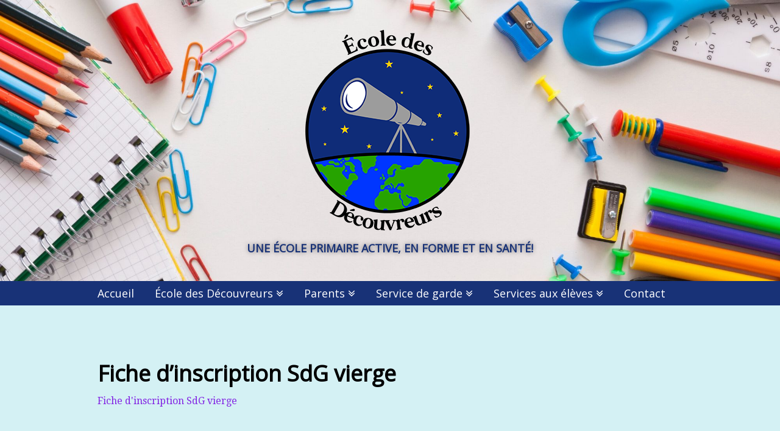

--- FILE ---
content_type: text/css
request_url: https://desdecouvreurs.ecolelasalle.com/wp-content/themes/csmb/style.css?ver=1.0.0
body_size: 2591
content:
@charset "UTF-8";
/*
Theme Name: CSMB
Description: Theme pour les sites web des écoles primaires de la commission scolaire Marguerite-Bourgeoys
Version: 1.0
Author: Karine Savaria Handfield (PAR Design)
Author URI: http://www.pardesign.net/
*/

@import url('fonts/pluto_regular_macroman/stylesheet.css');

/* RESET
******************************************************************************************/
html, body, div, span, applet, object, iframe, h1, h2, h3, h4, h5, h6, p, blockquote, pre, a, abbr, acronym, address, big, cite, code, del, dfn, em, img, ins, kbd, q, s, samp, small, strike, strong, sub, sup, tt, var, b, u, i, center, dl, dt, dd, ol, ul, li, fieldset, form, label, legend, table, caption, tbody, tfoot, thead, tr, th, td, article, aside, canvas, details, embed, figure, figcaption, footer, header, hgroup, menu, nav, output, ruby, section, summary, time, mark, audio, video { margin:0; padding:0; border:0; font-size:100%; font:inherit; vertical-align:baseline; text-decoration: none; }
/* HTML5 display-role reset for older browsers */
body { line-height: 1; }
ol, ul { list-style: none; }
blockquote, q { quotes: none; }
blockquote:before, blockquote:after, q:before, q:after { content: ''; content: none; }
table { border-collapse: collapse; border-spacing: 0; }

/* HELPERS
******************************************************************************************/
.clr, .clear	{ clear:both; display:block; }

.cf:before,
.cf:after	{ content:""; display:table; }
.cf:after	{ clear:both; }
.cf 	 		{ zoom:1; }

.alignleft		{ float: left; margin: 0 10px 10px 0; }
.alignright		{ float: right; margin: 0 0 10px 10px; }
.aligncenter	{ margin: auto; display: block; }

/* MAIN BLOCKS
**********************************************************************************************************************/
body { position: relative; font-family: Arial, sans-serif; font-size: 16px; color: #444; }

.inner { max-width: 960px; margin: 0 auto; }

.content{ padding: 30px 0; } 

.page-template-tpl-right-sidebar-php .post-content,
.page-template-tpl-left-sidebar-php .post-content	{ width: 730px; float: left; }
.page-template-tpl-right-sidebar-php .post-content	{ margin-right: 30px; }
.page-template-tpl-left-sidebar-php .post-content	{ margin-left: 30px; }

/* Sidebar */
.sidebar	{ width: 198px; border: 1px solid #bcbcbc; }

.left-sidebar, .blog-sidebar	{ float: left; }
.right-sidebar					{ float: right; }

.sidebar li 	{ list-style-type: none; font-size: 14px; font-weight: 400; box-sizing: border-box }
.sidebar h3	{ 
	font-size: 14px;
	font-weight: 800;
	padding: 18px 26px; 
	background-color: #efefef; 
	border-top: 1px solid #bcbcbc;
	border-bottom: 1px solid #bcbcbc;
}
.sidebar > li:first-child h3 { border-top: 0; margin-top: 0; }
.sidebar h4	{ margin: 0; }

.sidebar ul,
.sidebar ol,
.sidebar p { margin: 15px; }

.sidebar ul li			{ padding-left: 15px; margin: 18px 0; background: url(images/widget-bullet.png) no-repeat 0 4px; font-size: 14px; line-height: 1; }

.tribe-events-list-widget ol li								{ margin-bottom: 10px; padding-bottom: 10px; border-bottom: 1px solid #bcbcbc; }
.tribe-events-list-widget ol li *								{ font-weight: normal; font-size: 14px; }
.tribe-events-list-widget ol li .entry-title a					{ font-weight: 700; }
.tribe-events-list-widget .tribe-events-widget-link a:hover	{ text-decoration: underline; }

/* MAIN TEXT
**********************************************************************************************************************/
a		{ text-decoration: none; color: #213847; }
a:hover	{ text-decoration: underline; }

h1, h2, h3, h4, h5, h6	{ color: #213847; font-weight: bold; margin: 15px 0; }

h1 { font-size: 36px; }
h2 { font-size: 24px; }
h3 { font-size: 22px; }
h4 { font-size: 18px; }
h5 { font-size: 16px; }
h6 { font-size: 14px; }

p		{ line-height: 24px; margin-bottom: 15px; }
li		{ line-height: 24px; margin-bottom: 10px; }
ul, ol	{ margin-bottom: 15px; margin-left: 20px; }
ul		{ list-style-type: disc; }
ol		{ list-style-type: decimal; }

b, strong	{ font-weight: bold; }
em		{ font-style: italic; }

/* HEADER
**********************************************************************************************************************/
.header			{ text-align: center; position: relative; z-index: 9999; }
.header-top		{ 
	padding: 40px 0; 
	background: url(images/header-bg.jpg) no-repeat center top; 
	-moz-background-size: cover;
	-webkit-background-size: cover;
	background-size: cover; 
}
.header-bottom	{ background-color: #213847; border-bottom: 1px solid #444444; height: 90px; line-height: 90px; }

.header-top a:hover	{ text-decoration: none; }

.site-title *	{ 
	margin: 3px 0 5px; 
	color: #fff; 
	font-size: 72px; 
	text-transform: uppercase; 
	text-shadow: 0 0 7px rgba(0, 0, 0, 0.5);
}
.site-title h1	{ font-weight: bold; }
.site-title h2	{ font-size: 30px; }

.social-icons	{ float: right; height: 47px; }
.social-icons a	{ margin-left: 23px; font-size: 27px; color: #476675; }

.header .btn-down	{ font-size: 48px; color: #FFF; text-shadow: 0 0 7px rgba(0, 0, 0, 0.5); }

#google_translate_element	{ position: absolute; top: 0; right: 0; }

/* MENU
**********************************************************************************************************************/
.main-nav-wrap		{ text-align: left; float: left; }
.main-nav-wrap h1	{ display: none; margin: 0; }

.main-nav-wrap ul 					{ margin: 0; list-style-type: none; }
.main-nav-wrap li						{ margin: 0; }
.main-nav-wrap > ul > li				{ display: inline-block; position: relative; padding: 0 15px; height: 90px; line-height: 90px; }
.main-nav-wrap > ul > li:first-child 	{ padding-left: 0; }

.main-nav-wrap a			{ display: block; font-size: 18px; font-weight: 300; color: #ffffff; }

.main-nav-wrap li.current-menu-item > a,
.main-nav-wrap li.current-menu-ancestor > a	{ font-weight: bold; }

.main-nav-wrap li:hover .sub-menu { display: block; }

.main-nav-wrap .sub-menu {
	display: none;
	position: absolute; 
	top: 90px;
	left: -20px; 
	z-index: 9999;
	width: 220px;
	padding: 0 0 10px 34px;
	background-color: #213847;
	border: 1px solid #444444;
	border-top-color: #213847;
	-moz-box-shadow: 1px 1px 1px rgba(0,0,0,0.1);
	-webkit-box-shadow: 1px 1px 1px rgba(0, 0, 0, 0.1);
	box-shadow: 1px 1px 1px rgba(0, 0, 0, 0.1);
}
.main-nav-wrap .sub-menu li			{ margin: 5px 0; padding: 8px 0; }
.main-nav-wrap .sub-menu li a			{ padding-right: 10px; }

.breadcrumbs-wrap	{ height: 47px; line-height: 47px; background: #EFEFEF; border-bottom: 1px solid #BCBCBC; font-size: 16px; }
.breadcrumbs		{ line-height: 47px; color: #A3A3A3; margin: 0; float: left; }
.breadcrumbs a		{ font-weight: bold; }

/* BLOG
**********************************************************************************************************************/
.blog .content,
.archive .content,
.single .content	{ position: relative; }

.article-list,
.single .article			{ width: 614px; float: left; margin-right: 96px; }
.article-list .article	{ margin-bottom: 75px; }
.article-list h2			{ font-size: 36px; }
.article-thumb			{ float: left; margin-right: 40px; margin-bottom: 40px; }

ul.page-numbers			{ float: right; text-align: right; margin: 10px 0 20px; }
ul.page-numbers li 		{ display: inline; padding: 10px; font-size: 24px; font-weight: bold; }

/* CALENDAR
**********************************************************************************************************************/
.tribe-events-calendar			{ background: #fff; }
.tribe-events-calendar thead th	{ word-break: break-all; font-weight: bold; padding: 8px 0; }

.tribe-events-calendar td.tribe-events-past div[id*="tribe-events-daynum-"]	{ color: #333; }

/* FOOTER
**********************************************************************************************************************/
.footer 		{ height: 100px; background: #333333; border-top: 1px solid #444444; }
.footer p	{ line-height: 100px; color: #cecece; text-align: right; margin: 0; }
.footer p a	{ color: #cecece; }

.footer-left	{ float: left; }
.footer-right	{ float: right; }

.footer-widgets	{ border-top: 1px solid #bcbcbc; padding: 75px 0; }
.footer-widget	{ float: left; width: 260px; margin-right: 60px; }
.footer-widget h3 { font-size: 18px; font-weight: 800; margin-bottom: 17px; letter-spacing: -1px; }

.footer-widgets li	{ list-style-type: none; }

.footer-widgets ul	{ margin: 0; }
.footer-widgets ul li	{ padding-left: 15px; margin: 18px 0; background: url(images/widget-bullet.png) no-repeat 0 4px; font-size: 14px; line-height: 1; }


/* MEDIA QUERIES
**********************************************************************************************************************/
@media only screen and (max-width: 960px) {
	.inner			{ max-width: 728px; }
	
	.main-nav-wrap > ul > li	{ padding: 0 5px; }
	
	.site-title h1	{ font-size: 60px; }
	.site-title h2	{ font-size: 24px; }
		
	.page-template-tpl-right-sidebar-php .post-content,
	.page-template-tpl-left-sidebar-php .post-content	{ width: 100%; float: none; margin: 0; }
	.page-template-tpl-right-sidebar-php .sidebar,
	.page-template-tpl-left-sidebar-php .sidebar			{ display: none; }
	
	.article-list, 
	.single .article			{ width: 484px; margin-right: 44px; }
	.article-list:before, 
	.single .article:before	{ left: 480px; }
	.article-list .article	{ margin-bottom: 55px; }
	.article-thumb			{ margin-right: 20px; margin-bottom: 20px; }
	.article-thumb img		{ width: 130px; height: auto; }
	
	.footer			{ height: auto; }
	.footer p		{ line-height: 1; margin: 15px 0; text-align: center; }
	.footer-left,
	.footer-right	{ float: none; }
	
	.footer-widget	{ width: 220px; margin-right: 20px; }
}

@media only screen and (max-width: 767px) {
	.inner			{ max-width: 440px; }

	.header-top		{ padding: 58px 0; }

	.site-title h1	{ font-size: 30px; }
	.site-title h2	{ font-size: 14px; }

	.logo img	{ max-height: 150px; }
	
	.main-nav-wrap { 
		position: relative;
		width: 220px; 
	}
	.main-nav-wrap h1		{ display: block; font-weight: bold; }
	.main-nav-wrap h1 i { 
		font-weight: bold;
		font-size: 24px;
		vertical-align: middle;
		-moz-transition: all 0.5s ease-in-out;
		-webkit-transition: all 0.5s ease-in-out;
		-o-transition: all 0.5s ease-in-out;
		transition: all 0.5s ease-in-out;
	}
	.main-nav-wrap.open h1 i {
		-moz-transform: rotate(-180deg);
		-webkit-transform: rotate(-180deg);
		-o-transform: rotate(-180deg);
		transform: rotate(-180deg);	
	}
	
	.main-nav-wrap > ul {
		display: none;
		position: absolute; 
		top: 90px;
		left: 0; 
		width: 240px;
		padding: 5px 20px 10px;
		background-color: #213847;
		border: 1px solid #444444;
		border-top-color: #213847;
		-moz-box-shadow: 1px 1px 1px rgba(0,0,0,0.1);
		-webkit-box-shadow: 1px 1px 1px rgba(0, 0, 0, 0.1);
		box-shadow: 1px 1px 1px rgba(0, 0, 0, 0.1);
		text-align: left;
	}
	.main-nav-wrap ul li					{ display: block; padding: 0; margin: 30px 0; line-height: 1; height: auto; }
	.main-nav-wrap > ul  > li:first-child	{ margin-top: 10px; }
	.main-nav-wrap > ul  > li:last-child 	{ margin-bottom: 10px; }
	.main-nav-wrap .sub-menu { 
		display: block; 
		position: relative; 
		top: auto; 
		left: auto; 
		width: auto; 
		background: none;
		border: none; 
		margin-left: 20px;
		padding: 0;
		-moz-box-shadow: none;
		-webkit-box-shadow: none;
		box-shadow: none;
	}
	.main-nav-wrap .sub-menu li			{ margin: 30px 0; }

	.article-list, 
	.single .article			{ width: 100%; float: none; margin: 0; }
	.article-list .article	{ margin-bottom: 55px; }
	.article-list:before, 
	.single .article:before,
	.sidebar,
	.footer-widgets,
	#google_translate_element	{ display: none; }
	
	#tribe-events-content .tribe-events-calendar td	{ height: 70px; }
}

@media only screen and (max-width: 479px) {	
	.inner			{ max-width: 280px; }

	.site-title h1	{ font-size: 22px; }
	.site-title h2	{ font-size: 10px; }
	
	.logo img	{ max-height: 100px; }
	
	.social-icons	{ display: none; }
	
	.main-nav-wrap {
		width: 280px;
		border: none;
		-moz-box-shadow: none;
		-webkit-box-shadow: none;
		box-shadow: none;
		text-align: center;
	}
	
	.article-list h2	{ font-size: 24px; }
	.article-thumb	{ display: none; }
	
	#tribe-events-content .tribe-events-calendar td	{ height: 50px; }
	
	body	{ background-image: none!important; }
}

--- FILE ---
content_type: text/css
request_url: https://desdecouvreurs.ecolelasalle.com/wp-content/themes/csmb/fonts/pluto_regular_macroman/stylesheet.css
body_size: 4
content:
/*
 * Web Fonts from fontspring.com
 *
 * All OpenType features and all extended glyphs have been removed.
 * Fully installable fonts can be purchased at http://www.fontspring.com
 *
 * The fonts included in this stylesheet are subject to the End User License you purchased
 * from Fontspring. The fonts are protected under domestic and international trademark and 
 * copyright law. You are prohibited from modifying, reverse engineering, duplicating, or
 * distributing this font software.
 *
 * (c) 2010-2014 Fontspring
 *
 *
 *
 *
 * The fonts included are copyrighted by the vendor listed below.
 *
 * Vendor:      HVD Fonts
 * License URL: http://www.fontspring.com/fflicense/hvd-fonts
 *
 *
 */

@font-face {
    font-family: 'PlutoRegularRegular';
    src: url('PlutoRegular-webfont.eot');
    src: url('PlutoRegular-webfont.eot?#iefix') format('embedded-opentype'),
         url('PlutoRegular-webfont.woff') format('woff'),
         url('PlutoRegular-webfont.ttf') format('truetype'),
         url('PlutoRegular-webfont.svg#PlutoRegularRegular') format('svg');
    font-weight: normal;
    font-style: normal;

}



--- FILE ---
content_type: text/javascript
request_url: https://desdecouvreurs.ecolelasalle.com/wp-content/themes/csmb/js/script.js?ver=1.0.0
body_size: -30
content:
jQuery(function($){
	
	$('.main-nav-wrap h1 a').click(function(){
		
		if( $('.main-nav-wrap').hasClass('open') ) {
			$('.main-nav-wrap .menu').hide();
			$('.main-nav-wrap').removeClass('open');
		} else {
			$('.main-nav-wrap .menu').show();		
			$('.main-nav-wrap').addClass('open');
		}
		return false;
		
	});
	
	$('.main-nav-wrap > ul > .menu-item-has-children > a').append(' <i class="icon-double-angle-down"></i>');
	
	
	if ( lt_ie9 ) {
		$('body').removeClass('vc_responsive').addClass('vc_non_responsive');
	
		$('div[class^="vc_span"],div[class*=" vc_span"]').each( function() {
		
			$(this).css({'width': ( $(this).width()-30 ) + 'px'});
		
		});
		
		var bg = $('.header-top').css('background-image');
		bg = bg.replace('url("','').replace('")','');
		
		$('.header-top').backstretch(bg);
	}
	
});

--- FILE ---
content_type: text/javascript
request_url: https://desdecouvreurs.ecolelasalle.com/wp-content/uploads/cookieConsent/cookieconsent-config.js
body_size: 1479
content:
import 'https://cdn.jsdelivr.net/gh/orestbida/cookieconsent@3.0.0/dist/cookieconsent.umd.js';

CookieConsent.run({
    guiOptions: {
        consentModal: {
            layout: "box",
            position: "bottom right",
            equalWeightButtons: true,
            flipButtons: false
        },
        preferencesModal: {
            layout: "box",
            position: "right",
            equalWeightButtons: true,
            flipButtons: false
        }
    },
    categories: {
        necessary: {
            enabled: true,
            readOnly: true
        },
        functionality: {},
        analytics: {},
        marketing: {}
    },

     

    language: {
        default: "fr",
        translations: {
            fr: {
                consentModal: {
                    title: "Information concernant<br>les témoins de navigation",
                    description: "Nous utilisons des témoins de navigation (aussi appelés cookies) pour améliorer votre expérience de navigation, pour analyser le trafic ainsi que la provenance des visiteurs sur notre site.",
                    acceptAllBtn: "J'accepte",
                    acceptNecessaryBtn: "Je refuse",
                    showPreferencesBtn: "Changer mes préférences",
                    footer: "<a href=\"https://www.cssmb.gouv.qc.ca/declaration-de-confidentialite-du-centre-de-services-scolaire-marguerite-bourgeoys/\">Déclaration de confidentialité</a>"
                },
                preferencesModal: {
                    title: "Préférences des témoins",
                    acceptAllBtn: "Tout accepter",
                    acceptNecessaryBtn: "Tout rejeter",
                    savePreferencesBtn: "Sauvegarder les préférences",
                    closeIconLabel: "Fermer la modale",
                    serviceCounterLabel: "Services",
                    sections: [
                        {
                            title: "La confidentialité est importante pour nous",
                            description: "Les témoins sont des fichiers texte enregistrés sur votre appareil lorsque vous visitez notre site. Nous utilisons des témoins fonctionnels et de performance pour améliorer votre expérience (par exemple, pour mémoriser les informations de connexion de votre compte ou indiquer à notre site vos dernières activités sur celui-ci). Sachez que vous pouvez modifier vos préférences ici, mais aussi refuser l'enregistrement de certains types de témoins avant de naviguer sur notre site."
                        },
                        {
                            title: "Témoins strictement nécessaires <span class=\"pm__badge\">Toujours Activé</span>",
                            description: "Ces témoins sont essentiels pour vous fournir les services disponibles sur notre site et vous permettre d’utiliser certaines fonctionnalités, comme le remplissage de formulaires. Ces témoins n’enregistrent pas vos renseignements personnels. Ils ne peuvent pas être désactivés puisque certains services fournis par notre site deviendraient inaccessibles ou inutilisables.",
                            linkedCategory: "necessary"
                        },
                        {
                            title: "Témoins fonctionnels",
                            description: "Ces témoins nous permettent de vous offrir une expérience plus personnalisée sur notre site et peuvent notamment mémoriser les choix que vous faites lorsque vous l’utilisez. Les renseignements recueillis via ces témoins sont anonymisés et ne peuvent nous permettre de vous identifier. Par exemple, ils peuvent mémoriser vos identifiants de connexion. Si vous désactivez ces témoins, vous devrez indiquer ces informations à chaque nouvelle visite.",
                            linkedCategory: "functionality"
                        },
                        {
                            title: "Témoins de performance",
                            description: "Ces témoins permettent notamment d’analyser le trafic sur notre site et la manière dont les visiteurs l’utilisent. Les renseignements recueillis via ces témoins sont anonymisés et ne peuvent nous permettre de vous identifier. Par exemple, ces témoins peuvent mémoriser le temps que vous passez sur le site ou les pages que vous visitez. Ces renseignements nous permettent de connaître le nombre de visites, la localisation géographique approximative des usagers et la popularité de certaines pages. Avec ces renseignements, nous pouvons améliorer notre site de façon continue. Si vous désactivez ces témoins, nous ne pourrons pas analyser ces renseignements pour améliorer votre expérience ultérieure.",
                            linkedCategory: "analytics"
                        },
                        {
                            title: "Témoins de publicité ciblée",
                            description: "Ces témoins sont utilisés pour afficher des publicités qui concordent avec vos habitudes de navigation. Ces témoins sont mis en place par nos partenaires commerciaux. Sans enregistrer vos renseignements personnels, ils permettent d’associer des informations de navigation pour dresser un profil de vos intérêts et vous proposer une publicité plus personnalisée. Si vous choisissez de supprimer ou de désactiver ces témoins de ciblage ou de publicité, vous verrez toujours des annonces, mais elles risquent d’être moins pertinentes.",
                            linkedCategory: "marketing"
                        },
                        {
                            title: "Plus d'informations",
                            description: "Pour toute question relative à nos règles en matière de témoins et à vos choix, veuillez nous contacter : <a class=\"cc__link\" href=\"mailto:Acces.Information@cssmb.gouv.qc.ca\">contacter</a>.<p>Pour en savoir plus, merci de consulter notre <a href=\"https://www.cssmb.gouv.qc.ca/declaration-de-confidentialite-du-centre-de-services-scolaire-marguerite-bourgeoys/\">Déclaration de confidentialité</a>.</p>"
                        }
                    ]
                }
            }
        }
    }
});